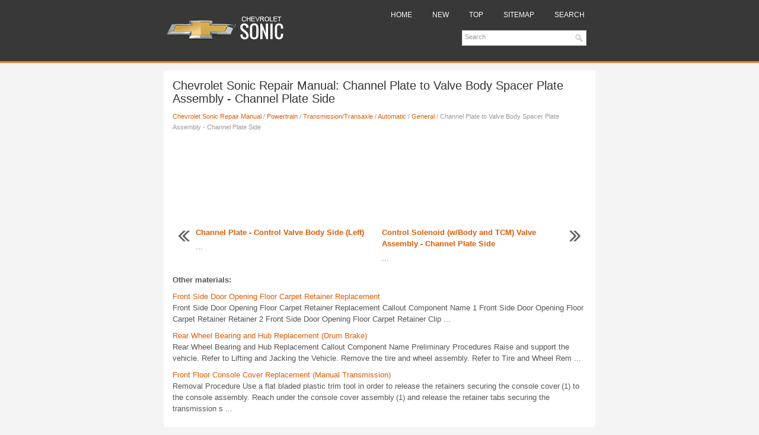

--- FILE ---
content_type: text/html; charset=UTF-8
request_url: https://www.csmans.com/channel_plate_to_valve_body_spacer_plate_assembly_channel_plate_side-2543.html
body_size: 2649
content:
<!DOCTYPE html>
<html xmlns="http://www.w3.org/1999/xhtml" lang="en-US">

<head profile="http://gmpg.org/xfn/11">
<meta name="viewport" content="width=device-width, initial-scale=1.0">
<meta http-equiv="Content-Type" content="text/html; charset=utf-8">
<title>Chevrolet Sonic Repair Manual: Channel Plate to Valve Body Spacer Plate Assembly - Channel Plate Side - General - Automatic - Transmission/Transaxle - Powertrain</title>
<link rel="shortcut icon" href="favicon.ico" type="image/x-icon">
<link rel="stylesheet" href="style.css" type="text/css" media="screen, projection">
<link href="media-queries.css" rel="stylesheet" type="text/css">
<!-- html5.js for IE less than 9 -->
<!--[if lt IE 9]>
	<script src="http://html5shim.googlecode.com/svn/trunk/html5.js"></script>
<![endif]-->

<!-- css3-mediaqueries.js for IE less than 9 -->
<!--[if lt IE 9]>
	<script src="http://css3-mediaqueries-js.googlecode.com/svn/trunk/css3-mediaqueries.js"></script>
<![endif]-->
</head>

<body>

<div class="cs_sqp">
	<div class="cs_hr">
		<a href="/">
		<img src="images/logo.png" alt="Chevrolet Sonic manuals" title="Chevrolet Sonic manuals"></a>
		<div class="cs_menma">
			<ul>
				<li><a href="/">Home</a></li>
				<li><a href="/new.html">New</a></li>
				<li><a href="/top.html">Top</a></li>
				<li><a href="/sitemap.html">Sitemap</a></li>
				<li><a href="/search.php">Search</a></li>
			</ul>&nbsp;
			<div id="search">
				<form id="searchform" action="/search.php" method="get">
				<input value="Search" name="q" id="s" onblur="if (this.value == '')  {this.value = 'Search';}" onfocus="if (this.value == 'Search') {this.value = '';}" type="text" style="float:left;">
				<input value="TechMix" name="wptheme" type="hidden">
				<input type="hidden" name="cx" value="partner-pub-4191894785090842:7446301791" />
    			<input type="hidden" name="cof" value="FORID:11" />
    			<input type="hidden" name="ie" value="UTF-8" />
    			<input src="/images/search.png" style="border:0pt none; vertical-align: top; float:left" type="image">
				</form>
			</div>
		</div>
	</div>
	<div class="cs_visor">
		<h1>Chevrolet Sonic Repair Manual: Channel Plate to Valve Body Spacer Plate Assembly - Channel Plate Side</h1>
		<div class="cs_wayer">
			<div style="font-size:11px; text-decoration:none; margin-top:5px;"><a href="chevrolet_sonic_repair_manual-591.html">Chevrolet Sonic Repair Manual</a> / <a href="powertrain-1930.html">Powertrain</a> / <a href="transmission_transaxle-2515.html">Transmission/Transaxle</a> / <a href="automatic-2516.html">Automatic</a> / <a href="general-2517.html">General</a> /  Channel Plate to Valve Body Spacer Plate Assembly - Channel Plate Side</div></div>
		<div style="margin:10px 0;">
			<script async src="https://pagead2.googlesyndication.com/pagead/js/adsbygoogle.js"></script>
<!-- csmans.com top 120 adaptive -->
<ins class="adsbygoogle"
     style="display:block; height: 120px;"
     data-ad-client="ca-pub-4191894785090842"
     data-ad-slot="2311444600"></ins>
<script>
     (adsbygoogle = window.adsbygoogle || []).push({});
</script></div>
		<p><ul></ul></table></ul><div style="clear:both"></div><div align="center"></div>
<div style="width: calc(50% - 8px); margin:4px; float:left">
<h5 style="margin:5px 0"><a href="channel_plate_control_valve_body_side_left_-2542.html" style="text-decoration:none"><img src="images/previus.gif" alt="" border="0" style="float:left; margin-right:3px;"><span>Channel Plate - Control Valve Body Side (Left)</span></a></h5>
    ...
   </p></div>
<div style="width: calc(50% - 8px); margin:4px; float:left">
<h5 style="margin:5px 0"><a href="control_solenoid_w_body_and_tcm_valve_assembly_channel_plate_side-2544.html" style="text-decoration:none"><img src="images/next.gif" alt="" border="0" style="float:right; margin-left:3px;"><span>Control Solenoid (w/Body and TCM) Valve Assembly - Channel Plate Side</span></a></h5>
    ...
   </p></div>
<div style="clear:both"></div><div style="margin-top:0px;">
   <h5 style="margin:5px 0">Other materials:</h5><p><a href="front_side_door_opening_floor_carpet_retainer_replacement-1244.html"><span>Front Side Door Opening Floor Carpet Retainer Replacement</span></a><br>
  		


	Front Side Door Opening Floor Carpet Retainer Replacement
	
		
	
	
		
			
			Callout
			
			
			Component Name
			
		
	
	
		
		1
		
		
		Front Side Door Opening Floor Carpet Retainer Retainer
		
	
	
		
		2
		
		
		Front Side Door Opening Floor Carpet Retainer Clip
 ...
   	</p><p><a href="rear_wheel_bearing_and_hub_replacement_drum_brake_-1583.html"><span>Rear Wheel Bearing and Hub Replacement (Drum Brake)</span></a><br>
  		


	Rear Wheel Bearing and Hub Replacement
	
		
	
	
		
			
			Callout
			
			
			Component Name
			
		
	
	
		Preliminary Procedures
			Raise and support the vehicle. Refer to Lifting and Jacking the 
			Vehicle. 
			Remove the tire and wheel assembly. Refer to Tire and Wheel Rem ...
   	</p><p><a href="front_floor_console_cover_replacement_manual_transmission_-2718.html"><span>Front Floor Console Cover Replacement (Manual Transmission)</span></a><br>
  		
	Removal Procedure 
	
	
		
		
		Use a flat bladed plastic trim tool in order to release 
		the retainers securing the console cover&#8201;(1) to the console assembly.
		
		
		
		Reach under the console cover assembly&#8201;(1) and release 
		the retainer tabs securing the transmission s ...
   	</p></div>
<script>
// <!--
document.write('<iframe src="counter.php?id=2543" width=0 height=0 marginwidth=0 marginheight=0 scrolling=no frameborder=0></iframe>');
// -->

</script>
</p>
		<div class="cs_laster">
			© 2014-2026 Copyright www.csmans.com
			<div style="margin-top:10px;">
				<!--LiveInternet counter--><script type="text/javascript"><!--
document.write("<a href='http://www.liveinternet.ru/click' "+
"target=_blank><img src='//counter.yadro.ru/hit?t24.2;r"+
escape(document.referrer)+((typeof(screen)=="undefined")?"":
";s"+screen.width+"*"+screen.height+"*"+(screen.colorDepth?
screen.colorDepth:screen.pixelDepth))+";u"+escape(document.URL)+
";h"+escape(document.title.substring(0,80))+";"+Math.random()+
"' alt='' title='LiveInternet: �������� ����� ���������� ��"+
" ��������' "+
"border='0' width='88' height='15'><\/a>")
//--></script><!--/LiveInternet-->
&nbsp;
<!--LiveInternet counter--><img id="licnt5525" width="0" height="0" style="border:0"
title=""
src="[data-uri]"
alt=""/><script>(function(d,s){d.getElementById("licnt5525").src=
"https://counter.yadro.ru/hit;encarall?t20.1;r"+escape(d.referrer)+
((typeof(s)=="undefined")?"":";s"+s.width+"*"+s.height+"*"+
(s.colorDepth?s.colorDepth:s.pixelDepth))+";u"+escape(d.URL)+
";h"+escape(d.title.substring(0,150))+";"+Math.random()})
(document,screen)</script><!--/LiveInternet--><br />0.007</div>
		</div>
	</div>
	<!-- #main --></div>

</body>

</html>


--- FILE ---
content_type: text/html; charset=utf-8
request_url: https://www.google.com/recaptcha/api2/aframe
body_size: 266
content:
<!DOCTYPE HTML><html><head><meta http-equiv="content-type" content="text/html; charset=UTF-8"></head><body><script nonce="iUrL_HkaNQN0PjbuxHYKUw">/** Anti-fraud and anti-abuse applications only. See google.com/recaptcha */ try{var clients={'sodar':'https://pagead2.googlesyndication.com/pagead/sodar?'};window.addEventListener("message",function(a){try{if(a.source===window.parent){var b=JSON.parse(a.data);var c=clients[b['id']];if(c){var d=document.createElement('img');d.src=c+b['params']+'&rc='+(localStorage.getItem("rc::a")?sessionStorage.getItem("rc::b"):"");window.document.body.appendChild(d);sessionStorage.setItem("rc::e",parseInt(sessionStorage.getItem("rc::e")||0)+1);localStorage.setItem("rc::h",'1768377778074');}}}catch(b){}});window.parent.postMessage("_grecaptcha_ready", "*");}catch(b){}</script></body></html>